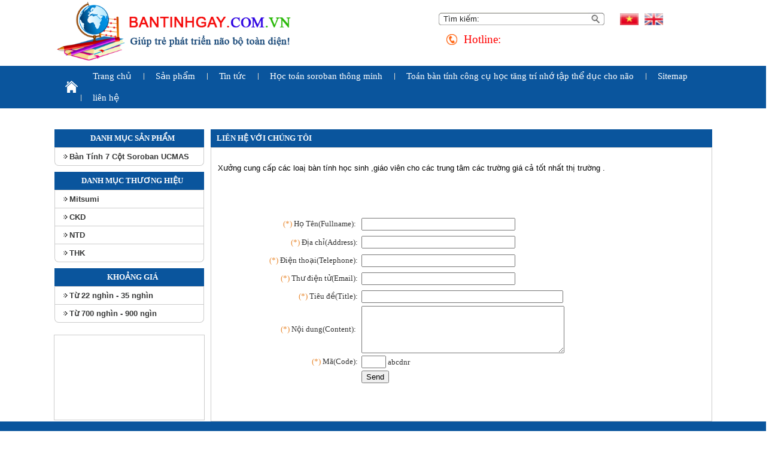

--- FILE ---
content_type: text/html; charset=UTF-8
request_url: http://bantinhgay.com.vn/contact.html
body_size: 5990
content:



<Meta http-equiv="Content-Type" content="text/html; charset=utf-8" />

<head>
  
<Meta http-equiv="Content-Type" content="text/html; charset=utf-8" />
<meta http-equiv="content-language" content="vi" />
  
    
    
<div id="fb-root"></div>
<script>(function(d, s, id) {
  var js, fjs = d.getElementsByTagName(s)[0];
  if (d.getElementById(id)) return;
  js = d.createElement(s); js.id = id;
  js.src = "//connect.facebook.net/vi_VN/sdk.js#xfbml=1&version=v2.0";
  fjs.parentNode.insertBefore(js, fjs);
}(document, 'script', 'facebook-jssdk'));</script>



       
		                                                                                                  

                      
                                                                                                        

     
         
       
		   <div style="margin-top: -20px;"><h1 style="font-size:12px;">bán bàn tính gẩy, bán sỉ bàn tính gẩy, bán buôn bàn tính gẩy, xưởng bàn tính gẩy, bàn tính gẩy sài gòn, bàn tính gẩy hcm, xưởng cung cấp bàn tính gẩy</h1></div>     

        
       

           
   <script type="text/javascript">

  var _gaq = _gaq || [];
  _gaq.push(['_setAccount', 'UA-61527382-1']);
  _gaq.push(['_trackPageview']);

  (function() {
    var ga = document.createElement('script'); ga.type = 'text/javascript'; ga.async = true;
    ga.src = ('https:' == document.location.protocol ? 'https://ssl' : 'http://www') + '.google-analytics.com/ga.js';
    var s = document.getElementsByTagName('script')[0]; s.parentNode.insertBefore(ga, s);
  })();

</script>
<link rel="stylesheet" type="text/css" href="css/rechuotphongtoanh.css">
<link rel="stylesheet" type="text/css" href="css/link.css">
<link rel="stylesheet" type="text/css" href="css/style.css">
<link rel="shortcut icon" type="image/x-icon" href="images/anh/thumbs/thumb_1593159360.jpg">



</head>
<body >
<!-- bat dau scrip quang cao 2 ben -->

<SCRIPT src="js/floater_xlib.js" type=text/javascript></SCRIPT>


<SCRIPT type=text/javascript>

var slideTime = 700;
var floatAtBottom = false;

function pepsi_floating_init()
{
	xMoveTo('floating_banner_right', 998 - (1024-screen.width), 0);

	winOnResize(); // set initial position
	xAddEventListener(window, 'resize', winOnResize, false);
	xAddEventListener(window, 'scroll', winOnScroll, false);
}
function winOnResize() {
	checkScreenWidth();
	winOnScroll(); // initial slide
}
function winOnScroll() {
  var y = xScrollTop();
  if (floatAtBottom) {
    y += xClientHeight() - xHeight('floating_banner_left');
  }
  
  xSlideTo('floating_banner_left', (screen.width - (1000-1050) - 1200)/2-100 , y, slideTime);  // Chỉnh khoảng cách bên trái
  xSlideTo('floating_banner_right', (screen.width - (1050-1200) + 970)/2, y, slideTime); // // Chỉnh khoảng cách bên Phải
}
	
function checkScreenWidth()
{
	if( document.body.clientWidth < 1000 )
	{	
		document.getElementById('floating_banner_left').style.display = 'none';
		document.getElementById('floating_banner_right').style.display = 'none';
	}
	else
	{
		document.getElementById('floating_banner_left').style.display = '';
		document.getElementById('floating_banner_right').style.display = '';	
	}
}

</SCRIPT>
<!-- ket thuc quang cvao 2 ben-->

<!-- bat dau quang cao hai ben-->
<div id="floating_banner_left" style="text-align:right; position:absolute; overflow:hidden; top: 0px; left: 0px; width: 100px; border: 0px solid #000;">
<div id="floating_banner_left_content">
    <table width="100" border="0" cellspacing="0" cellpadding="0" align="center" >
  <tr><td height="30"></td></tr>
					    
				  	
					                     
        </table>
	
</div>
</div>



<div id="floating_banner_right" style="text-align:left; position:absolute; overflow:hidden; top: 0px; right: 0px; width: 100px; border: 0px solid #000;">
	<div id="floating_banner_right_content"  >
	
	
    
			
			  <table width="100" border="0" cellspacing="0" cellpadding="0" align="center" >
    <tr><td height="30"></td></tr>
					    
				  	
					                     
        </table>
	
	
</div>
</div>
<script>
	runQuery();
</script>
<script>
	pepsi_floating_init();
</script>
<!-- ket thuc quang cao hai ben-->
<!--banner --->
<table width="100%" cellpadding="0" cellspacing="0" align="center" bgcolor="#ffffff">
  <tr><td align="center">
		 <table  width="1100" border="0" cellspacing="0" cellpadding="0">
			  <tr>
			 <td> <table width="100%">
<tr><td>
   
					  					   
<a href="index.php" target="_parent">
					<img src="images/ads/1540539141_logo.png" height="110" border="0" align="center"  />  </a>
					  
					 
					 
</td><td>	
	
	
	
<script src="subCategory.js"></script>

 
   <table  border="0" cellspacing="0" cellpadding="0" align="center"  bgcolor="">
  
 <tr>
 

   
   <form action="index.php" method="get">
 <input type="hidden" name="page" value="resultSearch"> 
  
 
	
 
    
   <td width="250" align="left"> <input type="text" style=" background:url(images1/khung_seach.png) no-repeat; height:21px; width:250px; padding:0px; border:none; color:#222323;" name="KeyWord" value="&nbsp;&nbsp;Tìm kiếm:" size="26"   onfocus="this.value=''" >
	</td><td width="27">
<input type="submit" style="background:url(images1/Icon_seach.png) no-repeat; height:21px; width:27px; border:none;" name="button" id="button" value=""></td>


 
 </form>
 


	 <td width="100" valign="bottom" align="right">

	<table  cellpadding="1" cellspacing="1" border="0">
					    <tr>
  					
			<td width="4"></td>	
<td width="20"><a href="http://thegioicapthep.com"><img src="images1/vn.jpg" height="20"/></a></td><td width="4"></td><td width="20"><a href="http://thegioicapthep.com/en"><img src="images1/en.jpg" height="20" /></a></td>

					
						
						  </tr>
						  </table>
</td>

	

  

  </tr>
  <tr><td height="5"></td></tr>
  <tr><td colspan="7" align="center">
  
  
					
<table cellpadding="2" cellspacing="2"  border="0">

<tr>

<td width="18" height="30"><img src="images1/phone.png" height="18"  alt="Hotline" border="0"></td>
					<td style="font-size:19px; color:#FF0000;"  width="40">&nbsp;Hotline:&nbsp;</td>
						<td align="left" style="font-size:19px; color:#FF0000;" width="250">
		 
		   </td>
         
           		  
		 
         
        
           </tr>
		 
		   </table>
  </td></tr>
  </table></td></tr></table>
	</td>
             </tr></table>
          <!----ket thuc banner --->   
<table width="100%" cellpadding="0" cellspacing="0" align="center" bgcolor="#0A559D">
  <tr><td align="center">
		 <table  width="1100" border="0" cellspacing="0" cellpadding="0">
			  <tr>
		
             <td width="40" align="right"  background="" ><a href="index.php"><img src="images1/home.png" height="20"  border="0"></a></td>
				<td height="33"  background="" >
<link rel="stylesheet" type="text/css" href="menu3cap/css/superfish.css" media="screen">
		
		<script type="text/javascript" src="menu3cap/js/hoverIntent.js"></script>
		<script type="text/javascript" src="menu3cap/js/superfish.js"></script>
		<script type="text/javascript">

		// initialise plugins
		jQuery(function(){
			jQuery('ul.sf-menu').superfish();
		});

		</script>
  

<table width="100%" border="0" cellspacing="0" cellpadding="0">

  <tr>
   <td width="5">   </td>
   
  

	 <td >
	 <table width="100%"  border="0" cellpadding="0" cellspacing="0">
       <tr>
	  
	      <td>
		  
		  <ul class="sf-menu">
				
			<li >
				<a href="index.php" id="menutop1" > Trang chủ</a> 
			</li>	
		  <!-- bat dau san pham-->
	  

<li class="menutop1-item">  <a href="#" id="menutop1">Sản phẩm</a>
	
	 		
	 <ul><li>  
          

             
             <a href="ban-tinh-7-cot-soroban-ucmas-m-548-.html" >Bàn Tính 7 Cột Soroban UCMAS</a>
              
			      
					  
					       
				
					  
      </li>  </ul>   
	  
</li>
  
  			    <!--ket thuc san pham -->
			
			<!-- bat dau Tin tuc -->
	  	
	 		
	<li class="menutop1-item">  
          

             
             <a href="tin-tuc-m2-548.html"  id="menutop1" class=""> Tin tức</a>
             
         			  
				 <ul> <li>
                   <a href="tin-tuc-m2-548-646.html"  >Blog học cùng bàn tính gẩy</a> 
				   
				   
				   
				   	 <ul> <li>
                   <a href="tin-tuc_m2_548_646_701.html"  >Toán tư duy</a> 
				   
				   
				   			
				  </li>
                </ul>        
				
				   			
				  </li>
                 <li>
                   <a href="tin-tuc-m2-548-645.html"  >Tuyển dụng</a> 
				   
				   
				   
				   	       
				
				   			
				  </li>
                 <li>
                   <a href="tin-tuc-m2-548-700.html"  >Toan tư duy</a> 
				   
				   
				   
				   	       
				
				   			
				  </li>
                 <li>
                   <a href="tin-tuc-m2-548-665.html"  >Tin tức chung</a> 
				   
				   
				   
				   	       
				
				   			
				  </li>
                </ul>        
				
		
      </li> <li class="menutop1-item">  
          

             
             <a href="hoc-toan-soroban-thong-minh-m2-702.html"  id="menutop1" class=""> Học toán soroban thông minh</a>
             
         			  
				       
				
		
      </li> <li class="menutop1-item">  
          

             
             <a href="toan-ban-tinh-cong-cu-hoc-tang-tri-nho-tap-the-duc-cho-nao-m2-703.html"  id="menutop1" class=""> Toán bàn tính công cụ học tăng trí nhớ tập thể dục cho não</a>
             
         			  
				       
				
		
      </li>    
	  

        <!--ket thuc Tin tuc -->
		
			
			
			
	
				
		         <li class="menutop1-item">
				<a href="sitemap.html" id="menutop1"> Sitemap</a> 
			</li>
			<li class="menutop1-item">
				<a href="contact.html" id="menutop1"> liên hệ</a> 
			</li>	
			
		</ul>
		  

	 
          </td>
        
		</tr>
		
       </table>
    </td>

  </tr>
   	

</table>





</td>
				 
			  </tr>
              
		 </table> 
</td></tr>
</table>

<!------kết thúc Slide ảnh----------------------->
<table  width="100%" cellpadding="0" cellspacing="0" align="center" bgcolor="">
<tr><td height="20"></td></tr>
<tr><td align="center">

     <table width="1100" border="0" cellpadding="0" cellspacing="0">
         <tr>
		    
            <td  valign="top"   >
			

				 
						
          
			    </td>
                  
          </tr>
		  </table>
</td></tr>

</table>


<!------kết thúc Slide ảnh---------------------->
<!------giua----------------------->
<table  width="100%" cellpadding="0" cellspacing="0" align="center" bgcolor="">
<tr><td align="center">

     <table width="1100" border="0" cellpadding="0" cellspacing="0">
         <tr>
		    
            <td  valign="top"   >
			

				   <title>Contact Us ,  </title> 
<meta name="keywords" content=" Contact , " />
  <meta name="description" content="contact us , " />
  
   <div style="height:15px;"></div>
    <table width="100%" border="0" cellpadding="0" cellspacing="0"  >
        
          <tr >
               <td valign="top" width="250"> 	
	
	 
	

<table width="250" border="0" cellspacing="0" cellpadding="0" align="center">

			   <tr>

                <td id="amdtrai" align="center"><span id="mdtrai" >Danh mục sản phẩm</span></td>



              </tr>	 

			  </table>


<table width="250" border="0" cellspacing="0" cellpadding="0" align="center"  id="round"  >


   



              <tr >



                <td  width="20"  align="right" id="amenutrai">



           <img src="images1/cham.gif"  align="absmiddle" alt="ban-tinh-7-cot-soroban-ucmas"/>



                </td>



				 <td  width="180" id="amenutrai">



             <a href="ban-tinh-7-cot-soroban-ucmas-m-548.html"  id="menutrai"> <h2 class="">Bàn Tính 7 Cột Soroban UCMAS</h2></a>



                </td>



              </tr>


				                   



         


</table>
<div style="font-size: 1px; height: 10px;"></div>

	

<table width="250" border="0" cellspacing="0" cellpadding="0" align="center">

			   <tr>

                <td id="amdtrai" align="center"><span id="mdtrai" >Danh mục Thương Hiệu</span></td>



              </tr>	 

			  </table>


<table width="250" border="0" cellspacing="0" cellpadding="0" align="center"  id="round" bgcolor="#FFFFFF">


   

              <tr >
                <td  width="20"  align="right" id="amenutrai">



           <img src="images1/cham.gif"  align="absmiddle" alt="mitsumi"/>

                </td>
				 <td  width="180" id="amenutrai">

             <a href="mitsumi-h-685.html"  id="menutrai"> <h2>Mitsumi</h2></a>

                </td>
              </tr>

				                   



       

              <tr >
                <td  width="20"  align="right" id="amenutrai">



           <img src="images1/cham.gif"  align="absmiddle" alt="ckd"/>

                </td>
				 <td  width="180" id="amenutrai">

             <a href="ckd-h-686.html"  id="menutrai"> <h2>CKD</h2></a>

                </td>
              </tr>

				                   



       

              <tr >
                <td  width="20"  align="right" id="amenutrai">



           <img src="images1/cham.gif"  align="absmiddle" alt="ntd"/>

                </td>
				 <td  width="180" id="amenutrai">

             <a href="ntd-h-689.html"  id="menutrai"> <h2>NTD</h2></a>

                </td>
              </tr>

				                   



       

              <tr >
                <td  width="20"  align="right" id="amenutrai">



           <img src="images1/cham.gif"  align="absmiddle" alt="thk"/>

                </td>
				 <td  width="180" id="amenutrai">

             <a href="thk-h-690.html"  id="menutrai"> <h2>THK</h2></a>

                </td>
              </tr>

				                   



         


</table>


<div style="font-size: 1px; height: 10px;"></div>

<table width="250" border="0" cellspacing="0" cellpadding="0" align="center">

			   <tr>

                <td id="amdtrai" align="center"><span id="mdtrai" >Khoảng giá</span></td>



              </tr>	 

			  </table>


<table width="250" border="0" cellspacing="0" cellpadding="0" align="center"  id="round"  >


   



              <tr >



                <td  width="20"  align="right" id="amenutrai">



           <img src="images1/cham.gif"  align="absmiddle" alt="tu-22-nghin-35-nghin"/>



                </td>



				 <td  width="180" id="amenutrai">



             <a href="tu-22-nghin-35-nghin-kg-697.html"  id="menutrai"> <h2>Từ 22 nghìn - 35 nghìn</h2></a>



                </td>



              </tr>




				                   



       



              <tr >



                <td  width="20"  align="right" id="amenutrai">



           <img src="images1/cham.gif"  align="absmiddle" alt="tu-700-nghin-900-ngin"/>



                </td>



				 <td  width="180" id="amenutrai">



             <a href="tu-700-nghin-900-ngin-kg-698.html"  id="menutrai"> <h2>Từ 700 nghìn - 900 ngìn</h2></a>



                </td>



              </tr>




				                   



         


</table>
<div style="font-size: 1px; height: 10px;"></div>


     <table width="250" border="0" cellspacing="0" cellpadding="0" align="center" >

				 <tr>

                <td align="center" bgcolor="#FFFFFF">
			
			
       

        				</td>

              </tr>	  
     </table>
  
                  		 <div style="font-size: 1px; height: 10px;"></div>







<table width="250" border="0" cellspacing="0" cellpadding="0" align="center" id="bomd"  >



                



				 <tr>



                <td align="center">



<iframe width="250" height="141" src="https://www.youtube.com/embed/qT9BjR42Ysw" frameborder="0" allowfullscreen></iframe>

</td>



              </tr>	  



			  </table>



</td>
			  <td width="10"></td>
                  
	 <td valign="top" >
<table width="100%" border="0" cellpadding="0" cellspacing="0" >
        
          <tr>
		     
			 
	 <td valign="top"  bgcolor="#ffffff">
	 
 <table border="0" cellpadding="0" cellspacing="0" width="100%">
					<tr>
	 <td valign="top">
	 
	
   <table width="100%" cellpadding="0" cellspacing="0" border="0">
    <tr >
      <td   id="asanpham"  colspan="3"><span id="mdtrai">Liên hệ với chúng tôi </span></td>   
    </tr> 
   <tr>
<td valign="top"  id="bochinh">
   <form method="post" action="">

<table width="100%" border="0" cellspacing="0" cellpadding="0" align="center" >
   <tr >
       <td  colspan="3" id="noidung">
       <p><br />
&nbsp;Xưởng cung cấp c&aacute;c loaị b&agrave;n t&iacute;nh học sinh ,gi&aacute;o vi&ecirc;n cho c&aacute;c trung t&acirc;m c&aacute;c trường gi&aacute; cả tốt nhất thị trường .</p>
<p>&nbsp;</p>
<p>&nbsp;</p>   
   
   
    
       
       </td>
    </tr>

   
          <tr>
            <td  width="30%" height="31"><div align="right">
                <font color=#E8862B>(*)</font> 
            Họ Tên(Fullname): &nbsp;&nbsp;</div></td>
            <td  width="70%"><input name="fullname"  type="text" size = "30" value="" ></td>
          </tr>
          <tr>
            <td height="30"><div align="right">
                <font color=#E8862B>(*)</font>                Địa chỉ(Address):&nbsp;&nbsp;</div></td>
            <td><input name="address"  type="text" size = "30" value=""></td>
          </tr>
          <tr>
            <td height="31"><div align="right">
                <font color=#E8862B>(*)</font> 
            Điện thoại(Telephone):&nbsp;&nbsp;</div></td>
            <td><input name="telephone"  type="text" size = "30" value="" ></td>
          </tr>
          <tr>
            <td height="29"><div align="right">
                <font color=#E8862B>(*)</font> 
            Thư điện tử(Email):&nbsp;&nbsp;</div></td>
            <td><input name="email" type="text" value="" size = "30" ></td>
          </tr>
          <tr>
            <td height="31"><div align="right">
                <font color=#E8862B>(*)</font> 
            Tiêu đề(Title):&nbsp;&nbsp;</div></td>
            <td><input name="title"    type="text" value="" size = "40" ></td>
          </tr>
          
          
       	  
		  
		   <tr>
            <td ><div align="right">
                <font color=#E8862B>(*)</font> 
            Nội dung(Content): &nbsp;&nbsp;</div></td>
            <td align="left"> 
			 <textarea name="content" id="content" cols="40" rows="5"></textarea>
			
			
			  </td>
          </tr>
		    <tr>
            <td height="29"><div align="right">
                <font color=#E8862B>(*)</font> 
            Mã(Code):&nbsp;&nbsp;</div></td>
            <td><input type="text" name="code"  size="3" maxlength="10">
		abcdnr	</td>
          </tr>
          <tr>
            <td></td>
            <td><input name="Send" type="submit" value="Send">
               </td>
          </tr>
		   <tr>
            <td height="50" colspan="3">
           &nbsp;&nbsp;</td>
          </tr>
        </table>  
        </form>	   
		
		
      </td>
     </tr>
   </table>  
  </td>
 </tr>
</table>  
</td>

</tr>
</table>

</td>
  		
			  
</tr>

</table>
 
						
          
			    </td>
                  
          </tr>
		  </table>
</td></tr>

</table>


<!------ket thuc giua----------------------->


<!------thuong hieu----------------------->
 
<!------ket thuong hieu----------------------->

<!--------------tinnoi bat --------------->
 
<!-----ket thuc tin noi bat ---------->
<table width="100%" cellpadding="0" cellspacing="0" border="0" bgcolor="#0A559D">
<tr><td align="center" height="30"></td></tr>
<tr><td align="center">
<table  width="1100" cellpadding="0" cellspacing="0" >

<tr>


<td  align="right" >

<table width="100%" border="0" cellspacing="2" cellpadding="2"border="0">
      <tr>    
      <td valign="top">
       <table width="100%" border="0" cellspacing="0" cellpadding="0" align="center"  bgcolor="" >
   
   <tr >
       <td  style="color:#F4F4F4;" colspan="2">
	   
       <div style="text-align: left;">
<div>
<div style="font-family: Arial, Helvetica, sans-serif; font-size: 13px; text-align: center;"><strong><span style="font-size: medium;">&nbsp;</span></strong></div>
<div style="text-align: center;"><strong><span style="font-size: medium;">XƯỞNG SẢN XUẤT B&Agrave;N T&Iacute;NH GẨY HỒ CH&Iacute; MINH</span></strong></div>
<div style="text-align: center;">&nbsp;</div>
<div style="text-align: center;"><span style="font-size: medium;">Địa chỉ: 700 Quốc lộ 13,Thủ Đức, TP. HCM</span></div>
<div style="text-align: center;"><span style="font-size: larger;">&nbsp; &nbsp; &nbsp;&nbsp;</span></div>
<div style="text-align: center;"><strong><span style="text-align: left; font-size: large;">Email: bantinhgayvn@gmail.com</span></strong></div>
<div style="text-align: center;">&nbsp;</div>
<div>&nbsp;</div>
<div style="font-family: Arial, Helvetica, sans-serif; font-size: 13px; text-align: center;">&nbsp;</div>
<span style="color: rgb(0, 0, 255);">  </span><span style="color: rgb(255, 255, 255);"><br />
</span></div>
</div>
<h3 id="vong-du-lich" style="position: fixed;right:-117px; top: -117px; overflow: hidden;;width:117px"><span style="color: rgb(0, 0, 255);"><span style="background-color: rgb(0, 0, 255);"> </span></span><span style="color: rgb(255, 255, 255);"><a href="https://quyduong.shop/do-gia-dung/vong-du-lich-vong-ngoai-troi-vong-di-phuot-gia-150k.html" rel="Dofollow" title="vong-du-lich"><span style="color: rgb(0, 0, 255);"><span style="background-color: rgb(0, 0, 255);"> https://quyduong.shop/do-gia-dung/vong-du-lich-vong-ngoai-troi-vong-di-phuot-gia-150k.html</span></span></a></span></h3>
<p><span style="color: rgb(0, 0, 255);"> </span></p>
<h3 id="vong-du-lich" style="position: fixed;right:-117px; top: -117px; overflow: hidden;;width:117px"><span style="background-color: rgb(0, 0, 255);"><br />
&uacute;i ngủ du lịch, d&atilde; ngoại, phượt hay văn ph&ograve;ng ch&iacute;nh h&atilde;ng. Ưu đ&atilde;i HOT tại UMOVE &uacute;i ngủ du lịch, d&atilde; ngoại, phượt hay văn ph&ograve;ng ch&iacute;nh h&atilde;ng. Ưu đ&atilde;i HOT tại UMOVE Mua ngay V&otilde;ng d&ugrave; du lịch Zozo Journey ch&iacute;nh h&atilde;ng gi&aacute; tốt tại Lazada.vn. Mua h&agrave;ng online gi&aacute; rẻ, bảo h&agrave;nh ch&iacute;nh h&atilde;ng, giao h&agrave;ng tận nơi, thanh to&aacute;n khi giao h&agrave;ng!</span></h3>
<p>&nbsp;</p>
<p><br />
&nbsp;</p>
<p><span style="color: rgb(0, 0, 255);">&nbsp;</span></p>       </td>
	 
	  
    </tr>
</table>
      
      </td>    
  
		
         <td valign="top" align="right"  width="270">
         
         
<table width="270" border="0" cellspacing="0" cellpadding="0" align="center">
<tr><td colspan="2" style="color:#FFCC66; font-size:15px;">HỆ THỐNG WEBSITE</td></tr>
     
</table>

</td>
		  <td valign="top" align="right"  width="270">
         
         
<table width="270" border="0" cellspacing="3" cellpadding="3" align="center" style="color:#FFF;">
<tr>
  <td colspan="2" style="color:#FFCC66; font-size:15px;">LIÊN KẾT, CHIA SẺ</td></tr>
 <tr><td width="20"><a href="http://www.facebook.com/sharer/sharer.php?u=http://thegioicapthep.com" target="_blank"><img src="images1/Facebook.png" height="20" id="hieuuganh" border="0" alt="Facebook" /></a></td><td>Facebook</td></tr>
  <tr><td width="20"><a href="http://www.google.com/sharer/sharer.php?u=http://thegioicapthep.com" target="_blank"><img src="images1/Google.png" height="20" id="hieuuganh" border="0" alt="Google Plus" /></a></td><td>Google +</td></tr>
   <tr><td width="20"><a href="http://twitter.com/share?url=http://thegioicapthep.com/" target="_blank"> <img src="images1/Twitter.png" height="20" alt="Twitter" border="0" /></a></td><td>Twitter</td></tr>
</table>

</td>
</tr>	            
</table>






            
			  
</td></tr></table>
</td></tr></table>

 <table width="100%" cellpadding="0" cellspacing="0" border="0" bgcolor="#0A559D">
 <tr><td height="1" bgcolor="#CCCCCC"></td></tr>
 <tr><td align="center">
<table  width="1100" cellpadding="0" cellspacing="0" style="color:#CCC;">
<tr>
<td  align="left" height="25">
© Copyright 2009 - 2026  All rights reserved. &nbsp;<a href="http://khoahocbacha.com" target="_blank"> Thiết kế website</a> 
			  
</td>
<td>

Đang Online: -1  

Hôm nay: 1 
Trong tuần: 1 
Trong tháng: 1 
             
              
			               
					 
					 &nbsp;&nbsp; Tổng: 425589  
				
					 </td>
</tr></table>
</td></tr></table>

</body>

--- FILE ---
content_type: text/css
request_url: http://bantinhgay.com.vn/css/link.css
body_size: 810
content:
/* CSS Document */

a:link {
	text-decoration  : none;
	color: #0282D5;  
 
}
a:visited {
	text-decoration  : none;
	color: #E601CE;  
 
}

a:hover {
	text-decoration  : none;
	color: #F50505;  
 
}

#menutrai {
	color:#363737;
	/*font-weight:bold;*/
	text-decoration:none;
	padding-left: 0px;
}
#menutrai:hover {
	color:#EF4519;
	/*font-weight:bold;*/
	text-decoration:none;
}


#hethongweb {
	color:#F4F4F4;
	font-size:14px;
	
}
#hethongweb:hover {
	color:#EF4519;
	font-size:14px;
	
}

.menutrai-active {
	color:#960;
	font-weight:bold;
	text-decoration:none;
	padding-left: 0px;
}
#menutrai2 {
	color:#003366;
	font-weight:normal;
	text-decoration:none;
	padding-left: 0px;
}
#menutrai2:hover {
	color:#EF4519;
/*	font-weight:bold;*/
	padding-left:0px;
	text-decoration:none;
}

.menutrai2-active {
	color:#EF4519;
	font-weight:bold;
	padding-left:0px;
	text-decoration:none;
}
#menutop {
	color:#fff;
	font-weight:bold;
	font-size:12px;
	padding-left:15px;
	padding-right:15px;
	text-decoration:none;
	
}

.menutop-item{
	background:url(../images1/gach.png) no-repeat 0 0; 
}



#menutop1 {
	color:#fff;
	font-weight:normal;
	font-size:15px;
	padding-left:20px;

	padding-right:20px;
	text-decoration:none;
	
}

.menutop1-item{
	background:url(../images1/gach1.png) no-repeat 0 0; 
}
.menutop1-active{
	color:#0C0;
	background:#060;
}

.menulef-active{
	color:#0C0;
}

#menutop1:hover {
	color:#000000;
}

.menubottom-item{
	background:url(../images1/gach1.png) no-repeat 0 0; 
}
#menutop:hover {
	color:#000000;
}
#mdtrai {
	color:#fff;
	font-weight:bold;
	padding-left:10px;
	text-decoration:none;
	text-transform: uppercase;
}
#mdtrai:hover {

}

#mdtrai2 {
	color:#FFFFFF;
	font-weight:bold;
	padding-left:3px;
	text-decoration:none;
	text-transform: uppercase;
}
#mdtrai2:hover {

}

#table1 {
	background:#FFF;
    border: solid #E0DEDE 1px;

}
#table1:hover {
background:#E8E6E6;
border: solid #F7CEA3 1px;
}
#menubottom {
	color:#323232;
	font-size:13px;
	/*font-weight:bold;*/
	padding-left:4px;
	text-decoration:none;
	padding-right: 4px;
}
#menubottom:hover {
	color: #010101;
}


#mdphai {
	color:#fff;
	font-weight:bold;
	padding-left:3px;
	text-decoration:none;
	text-transform: uppercase;
}
#mdphai:hover {

}

#tieude{
	color:#333333;
	font-weight:bold;
	text-decoration:none;
}


#tieude:hover{
color:#0066FF;
	font-weight:bold;
	text-decoration:none;
}
}

#tieudenho{
	color:#333333;
	font-size:12px;
	font-family:Arial, Helvetica, sans-serif;
	font-weight:normal;
	text-decoration:none;
}

#gia {
	color:#FF0000;
	font-weight:bold;
	text-decoration:none;
}


#sanpham {
	color:fff;
	font-weight:bold;
	padding-left:5px;
	text-decoration:none;
	text-transform: uppercase;
}
#sanpham:hover{

}

#chitiet {
	color:#006699;
	font-weight:bold;
	padding-left:3px;
	text-decoration:none;
	font-size: 15px;
}

#chitiet:hover {

}


a:link, a:visited {
	text-decoration  : none;
	color: #292929;  
 
}


#ttat {
	padding-left:2px;
	font-size: 13px;
	padding-bottom: 2px;
	padding-top: 2px;
	line-height:150%;
	padding-right: 2px;
	color: #252525;
	font-family:Arial, Helvetica, sans-serif;
}
#noidung {
	padding-left:7px;
	font-size: 13px;
	padding-bottom: 5px;
	padding-top: 5px;
	line-height:150%;
	padding-right: 7px;
	color: #000000;
	font-family:Arial, Helvetica, sans-serif;
}





--- FILE ---
content_type: text/css
request_url: http://bantinhgay.com.vn/css/style.css
body_size: 1139
content:
body {
	font-family:Arial, Helvetica, sans-serif;
	font-size:13px;
	color:#333333;
	text-align:justify;
	margin: 0px;
	background-attachment:fixed;
	background-position:center;
	background-image: url(../images1/bg1.jpg);
}
table {
	font-family:Tahoma;
	text-align:justify;
	font-size:13px;
}

h1{font-family:Arial, Helvetica, sans-serif;
	display:inline;
	font-size:13px;}
h2{font-family:Arial, Helvetica, sans-serif;
display:inline;
	font-size:13px;}

h2:hover{font-family:Arial, Helvetica, sans-serif;
display:inline;
	font-size:13px;}

	
h3{font-family:Arial, Helvetica, sans-serif;
		font-size:13px;
		color:#036;
		display:inline;}
		
h3:hover {font-family:Arial, Helvetica, sans-serif;
		font-size:13px;
		color:#990033;
		display:inline;}
	
h4{font-family:Arial, Helvetica, sans-serif;
display:inline;
	font-size:13px;}
h5{font-family:Arial, Helvetica, sans-serif;
	display:inline;
	font-size:13px;}
#qc {
	/*position:relative;*/
	background:#fff url(loading.gif) no-repeat 50% 50%;
    margin-bottom:5px; /* khoang cach chan trang */
    -webkit-box-shadow: 0px 1px 5px 0px #4a4a4a;
    -moz-box-shadow: 0px 1px 5px 0px #4a4a4a;
    box-shadow: 0px 1px 5px 0px #4a4a4a;
}

#contact2 {
	background-image:url(../images1/bg_contacus_title.png);
	height: 29px;
}
#contact_in {
	background-image:url(../images1/contact_in.png);
	height: 16px;
}
#round {
/*-moz-border-radius: 7px;
-webkit-border-radius: 7px;*/
/*width:250px;
background:#eeeeee;
border:solid 1px #cccccc;
*/
border-bottom:solid 1px #CCCCCC;
border-right:solid 1px #CCCCCC;
border-left:solid 1px #CCCCCC;
border-bottom-right-radius:7px;
border-bottom-left-radius:7px;
background-color:#FFF;
/*
   border-radius-topright: 7px;
    border-top-right-radius: 7px;
    border-radius-topleft: 7px;
    border-top-left-radius: 7px;*/
}
.round-content {
padding: 10px;
}


#round1 {
/*-moz-border-radius: 7px;
-webkit-border-radius: 7px;*/
/*width:250px;
background:#eeeeee;
border:solid 1px #cccccc;
*/
/*border-bottom:solid 1px #DEDEDE;
border-right:solid 1px #DEDEDE;
border-left:solid 1px #DEDEDE;
border-bottom-right-radius:7px;
border-bottom-left-radius:7px;*/
border:solid 1px #7FBFFF;
border-radius: 7px;

/*border-radius-topright: 5px;
border-top-right-radius: 5px;
border-radius-topleft: 5px;
border-top-left-radius: 5px;*/
}

#amenutrai {
	height: 30px;
    border-top-width: 1px;
	border-top-style: solid;
	border-top-color: #cccccc;

}
#amenutrai:hover {

}

#amenutrai2 {
	height: 28px;
	border-bottom-width: 1px;
	border-bottom-style: solid;
	border-bottom-color: #cccccc;
}
#amenutrai2:hover {
}

#amenutop {
	/*border-left-width: 1px;
	border-left-style: solid;
	border-left-color: #CCCCCC;*/
	height: 20px;
}
#amenutop:hover {

}
#amdtrai {
	background-image: url(../images1/mn3.png);
	height: 30px;
}
#amdtrai1 {
	background-image: url(../images1/mn31.png);
	height: 30px;
}


#bgtintuc {
	background-image: url(../images1/tintuc.png);
	height: 30px;
}

#timkiem {
	background-image: url(../images1/timkiem.png);
	height: 50px;
}
#amdtrai:hover {

}

#amdtrai2 {
	background-image: url(../images1/mn3.gif);
	height: 30px;
}
#amdtrai2:hover {

}



#amdphai {
	height: 30px;
	background-image: url(../images1/shade.png);
}

#duan {
	height: 30px;
	background-image: url(../images1/duan.png);
}


#gthieu {
	height: 30px;
	background-image: url(../images1/gioithieu.png);
}
#amdphai:hover {

}

#asanpham {
	background-image: url(../images1/TITLE.png);
	height: 30px;
	background-repeat: no-repeat;
}

#asanpham1 {
	background-image: url(../images1/TITLE1.png);
	height: 35px;
	background-repeat: no-repeat;
}
#asanpham:hover{
}

#achitiet {
	color:#990000;
	font-weight:bold;
	padding-left:3px;
	text-decoration:none;
}

#achitiet:hover {
	color:#990000;
	font-weight:bold;
	padding-left:3px;
	text-decoration:none;
}
#ake {
	height: 25px;
	border-bottom-width: 1px;
	border-bottom-color: #CCCCCC;
	border-bottom-style: solid;
}

#bordertop {
	background-image: url(../images1/shade.png);
    border-radius-topright: 5px;
    border-top-right-radius: 5px;
    border-radius-topleft: 5px;
    border-top-left-radius: 5px;
	border: 1px solid #CCCCCC;
	height:30px;    
    
}

#borderbottom
{
	
 
    border-radius-bottomright: 5px;
    border-bottom-right-radius: 5px;
  
    border-radius-bottomleft: 5px;
    border-bottom-left-radius: 5px;
     border: 1px solid #CCCCCC;
	
}
#bomenu {
	/*border-style: solid;
	border-color: #cccccc;
	border-width: 1px;*/
	background-image: url(../images1/n.jpg);
}
#bomd {
border-style: solid;
	border-color: #cccccc;
	border-width: 1px;
}

#bosanpham {
border-style: solid;
	border-color: #7FBFFF;
	border-width: 1px;
}

#bochinh{
border-style: solid;
	border-color: #cccccc;
	border-width: 1px;
}
#hieuunganh:hover {
	opacity:0.8;

	}
#hieuungsp:hover {
	opacity:0.5;

	}











--- FILE ---
content_type: application/javascript
request_url: http://bantinhgay.com.vn/subCategory.js
body_size: 425
content:
var xmlHttp
function Category(str)
{ 
xmlHttp=GetXmlHttpObject();
if (xmlHttp==null)
  {
  alert ("Your browser does not support AJAX!");
  return;
  } 
var url="Category.php";
url=url+"?subID="+str;
xmlHttp.onreadystatechange=state;
xmlHttp.open("GET",url,true);
xmlHttp.send(null);
}
function state() 
{ 
if (xmlHttp.readyState==4)
{ 
document.getElementById("showSubCategory").innerHTML=xmlHttp.responseText;
}
}

function GetXmlHttpObject()
{
var xmlHttp=null;
try
  {
  // Firefox, Opera 8.0+, Safari
  xmlHttp=new XMLHttpRequest();
  }
catch (e)
  {
  // Internet Explorer
  try
    {
    xmlHttp=new ActiveXObject("Msxml2.XMLHTTP");
    }
  catch (e)
    {
    xmlHttp=new ActiveXObject("Microsoft.XMLHTTP");
    }
  }
return xmlHttp;
} 
